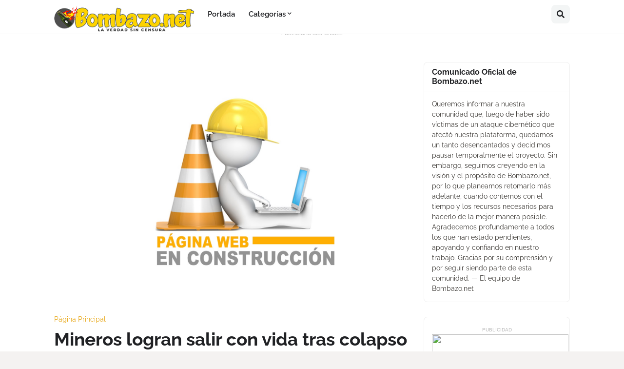

--- FILE ---
content_type: text/html; charset=utf-8
request_url: https://www.google.com/recaptcha/api2/aframe
body_size: 267
content:
<!DOCTYPE HTML><html><head><meta http-equiv="content-type" content="text/html; charset=UTF-8"></head><body><script nonce="5B-sdCpGzvZLq3UskRhsEg">/** Anti-fraud and anti-abuse applications only. See google.com/recaptcha */ try{var clients={'sodar':'https://pagead2.googlesyndication.com/pagead/sodar?'};window.addEventListener("message",function(a){try{if(a.source===window.parent){var b=JSON.parse(a.data);var c=clients[b['id']];if(c){var d=document.createElement('img');d.src=c+b['params']+'&rc='+(localStorage.getItem("rc::a")?sessionStorage.getItem("rc::b"):"");window.document.body.appendChild(d);sessionStorage.setItem("rc::e",parseInt(sessionStorage.getItem("rc::e")||0)+1);localStorage.setItem("rc::h",'1769151181634');}}}catch(b){}});window.parent.postMessage("_grecaptcha_ready", "*");}catch(b){}</script></body></html>